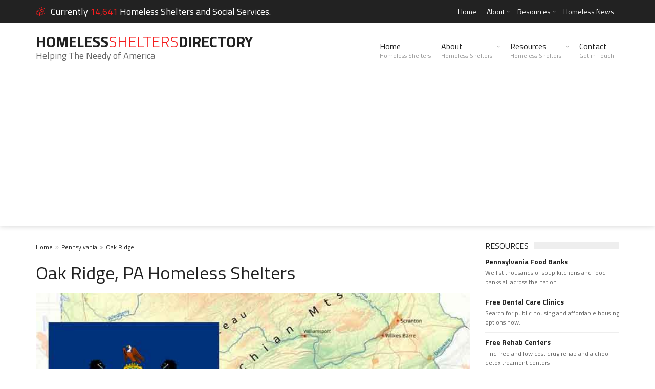

--- FILE ---
content_type: text/html; charset=utf-8
request_url: https://www.google.com/recaptcha/api2/aframe
body_size: 268
content:
<!DOCTYPE HTML><html><head><meta http-equiv="content-type" content="text/html; charset=UTF-8"></head><body><script nonce="Yweb8-zPZT_IxTlJBhAF5Q">/** Anti-fraud and anti-abuse applications only. See google.com/recaptcha */ try{var clients={'sodar':'https://pagead2.googlesyndication.com/pagead/sodar?'};window.addEventListener("message",function(a){try{if(a.source===window.parent){var b=JSON.parse(a.data);var c=clients[b['id']];if(c){var d=document.createElement('img');d.src=c+b['params']+'&rc='+(localStorage.getItem("rc::a")?sessionStorage.getItem("rc::b"):"");window.document.body.appendChild(d);sessionStorage.setItem("rc::e",parseInt(sessionStorage.getItem("rc::e")||0)+1);localStorage.setItem("rc::h",'1768366319213');}}}catch(b){}});window.parent.postMessage("_grecaptcha_ready", "*");}catch(b){}</script></body></html>